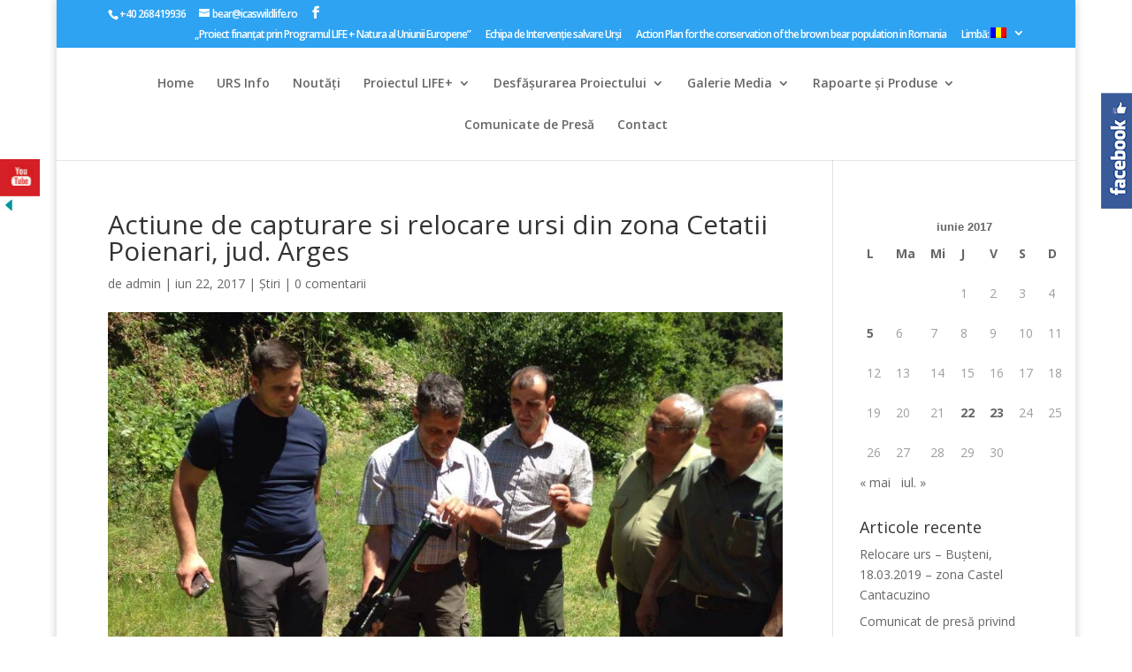

--- FILE ---
content_type: text/html; charset=UTF-8
request_url: http://www.forbear.icaswildlife.ro/2017/06/22/actiune-de-capturare-si-relocare-ursi-din-zona-cetatii-poienari-jud-arges/
body_size: 12546
content:
<!DOCTYPE html>
<html lang="ro-RO">
<head>
	<meta charset="UTF-8" />
<meta http-equiv="X-UA-Compatible" content="IE=edge">
	<link rel="pingback" href="http://www.forbear.icaswildlife.ro/xmlrpc.php" />

	<script type="text/javascript">
		document.documentElement.className = 'js';
	</script>

	<script>var et_site_url='http://www.forbear.icaswildlife.ro';var et_post_id='2637';function et_core_page_resource_fallback(a,b){"undefined"===typeof b&&(b=a.sheet.cssRules&&0===a.sheet.cssRules.length);b&&(a.onerror=null,a.onload=null,a.href?a.href=et_site_url+"/?et_core_page_resource="+a.id+et_post_id:a.src&&(a.src=et_site_url+"/?et_core_page_resource="+a.id+et_post_id))}
</script><title>Actiune de capturare si relocare ursi din zona Cetatii Poienari, jud. Arges | Life for Bear</title>
<link rel='dns-prefetch' href='//www.forbear.icaswildlife.ro' />
<link rel='dns-prefetch' href='//fonts.googleapis.com' />
<link rel='dns-prefetch' href='//s.w.org' />
<link rel="alternate" type="application/rss+xml" title="Life for Bear &raquo; Flux" href="http://www.forbear.icaswildlife.ro/feed/" />
<link rel="alternate" type="application/rss+xml" title="Life for Bear &raquo; Flux comentarii" href="http://www.forbear.icaswildlife.ro/comments/feed/" />
<link rel="alternate" type="application/rss+xml" title="Flux comentarii Life for Bear &raquo; Actiune de capturare si relocare ursi din zona Cetatii Poienari, jud. Arges" href="http://www.forbear.icaswildlife.ro/2017/06/22/actiune-de-capturare-si-relocare-ursi-din-zona-cetatii-poienari-jud-arges/feed/" />
		<script type="text/javascript">
			window._wpemojiSettings = {"baseUrl":"https:\/\/s.w.org\/images\/core\/emoji\/13.0.0\/72x72\/","ext":".png","svgUrl":"https:\/\/s.w.org\/images\/core\/emoji\/13.0.0\/svg\/","svgExt":".svg","source":{"concatemoji":"http:\/\/www.forbear.icaswildlife.ro\/wp-includes\/js\/wp-emoji-release.min.js?ver=5.5.17"}};
			!function(e,a,t){var n,r,o,i=a.createElement("canvas"),p=i.getContext&&i.getContext("2d");function s(e,t){var a=String.fromCharCode;p.clearRect(0,0,i.width,i.height),p.fillText(a.apply(this,e),0,0);e=i.toDataURL();return p.clearRect(0,0,i.width,i.height),p.fillText(a.apply(this,t),0,0),e===i.toDataURL()}function c(e){var t=a.createElement("script");t.src=e,t.defer=t.type="text/javascript",a.getElementsByTagName("head")[0].appendChild(t)}for(o=Array("flag","emoji"),t.supports={everything:!0,everythingExceptFlag:!0},r=0;r<o.length;r++)t.supports[o[r]]=function(e){if(!p||!p.fillText)return!1;switch(p.textBaseline="top",p.font="600 32px Arial",e){case"flag":return s([127987,65039,8205,9895,65039],[127987,65039,8203,9895,65039])?!1:!s([55356,56826,55356,56819],[55356,56826,8203,55356,56819])&&!s([55356,57332,56128,56423,56128,56418,56128,56421,56128,56430,56128,56423,56128,56447],[55356,57332,8203,56128,56423,8203,56128,56418,8203,56128,56421,8203,56128,56430,8203,56128,56423,8203,56128,56447]);case"emoji":return!s([55357,56424,8205,55356,57212],[55357,56424,8203,55356,57212])}return!1}(o[r]),t.supports.everything=t.supports.everything&&t.supports[o[r]],"flag"!==o[r]&&(t.supports.everythingExceptFlag=t.supports.everythingExceptFlag&&t.supports[o[r]]);t.supports.everythingExceptFlag=t.supports.everythingExceptFlag&&!t.supports.flag,t.DOMReady=!1,t.readyCallback=function(){t.DOMReady=!0},t.supports.everything||(n=function(){t.readyCallback()},a.addEventListener?(a.addEventListener("DOMContentLoaded",n,!1),e.addEventListener("load",n,!1)):(e.attachEvent("onload",n),a.attachEvent("onreadystatechange",function(){"complete"===a.readyState&&t.readyCallback()})),(n=t.source||{}).concatemoji?c(n.concatemoji):n.wpemoji&&n.twemoji&&(c(n.twemoji),c(n.wpemoji)))}(window,document,window._wpemojiSettings);
		</script>
		<meta content="Divi Child Theme v.1.0.1" name="generator"/><style type="text/css">
img.wp-smiley,
img.emoji {
	display: inline !important;
	border: none !important;
	box-shadow: none !important;
	height: 1em !important;
	width: 1em !important;
	margin: 0 .07em !important;
	vertical-align: -0.1em !important;
	background: none !important;
	padding: 0 !important;
}
</style>
	<link rel='stylesheet' id='wp-block-library-css'  href='http://www.forbear.icaswildlife.ro/wp-includes/css/dist/block-library/style.min.css?ver=5.5.17' type='text/css' media='all' />
<link rel='stylesheet' id='csbwf_sidebar_style-css'  href='http://www.forbear.icaswildlife.ro/wp-content/plugins/custom-share-buttons-with-floating-sidebar/css/csbwfs.css?ver=5.5.17' type='text/css' media='all' />
<link rel='stylesheet' id='sme_facebook_likebox_sidebar_style-css'  href='http://www.forbear.icaswildlife.ro/wp-content/plugins/sme-facebook-likebox-sidebar/assets/style.css?ver=5.5.17' type='text/css' media='all' />
<link rel='stylesheet' id='divi-fonts-css'  href='http://fonts.googleapis.com/css?family=Open+Sans:300italic,400italic,600italic,700italic,800italic,400,300,600,700,800&#038;subset=latin,latin-ext&#038;display=swap' type='text/css' media='all' />
<link rel='stylesheet' id='divi-style-css'  href='http://www.forbear.icaswildlife.ro/wp-content/themes/divi-child-theme-master/style.css?ver=4.6.1' type='text/css' media='all' />
<link rel='stylesheet' id='dashicons-css'  href='http://www.forbear.icaswildlife.ro/wp-includes/css/dashicons.min.css?ver=5.5.17' type='text/css' media='all' />
<script type='text/javascript' src='http://www.forbear.icaswildlife.ro/wp-includes/js/jquery/jquery.js?ver=1.12.4-wp' id='jquery-core-js'></script>
<script type='text/javascript' src='http://www.forbear.icaswildlife.ro/wp-content/themes/Divi/core/admin/js/es6-promise.auto.min.js?ver=5.5.17' id='es6-promise-js'></script>
<script type='text/javascript' id='et-core-api-spam-recaptcha-js-extra'>
/* <![CDATA[ */
var et_core_api_spam_recaptcha = {"site_key":"","page_action":{"action":"actiune_de_capturare_si_relocare_ursi_din_zona_cetatii_poienari_jud_arges"}};
/* ]]> */
</script>
<script type='text/javascript' src='http://www.forbear.icaswildlife.ro/wp-content/themes/Divi/core/admin/js/recaptcha.js?ver=5.5.17' id='et-core-api-spam-recaptcha-js'></script>
<link rel="https://api.w.org/" href="http://www.forbear.icaswildlife.ro/wp-json/" /><link rel="alternate" type="application/json" href="http://www.forbear.icaswildlife.ro/wp-json/wp/v2/posts/2637" /><link rel="EditURI" type="application/rsd+xml" title="RSD" href="http://www.forbear.icaswildlife.ro/xmlrpc.php?rsd" />
<link rel="wlwmanifest" type="application/wlwmanifest+xml" href="http://www.forbear.icaswildlife.ro/wp-includes/wlwmanifest.xml" /> 
<link rel='prev' title='Punct de vedere în cazul filmării cu ursul din Schei' href='http://www.forbear.icaswildlife.ro/2017/06/05/punct-de-vedere-in-cazul-filmarii-cu-ursul-din-schei/' />
<link rel='next' title='Montare sistem monitorizare GPS/GSM tip colar' href='http://www.forbear.icaswildlife.ro/2017/06/23/2625/' />
<meta name="generator" content="WordPress 5.5.17" />
<link rel="canonical" href="http://www.forbear.icaswildlife.ro/2017/06/22/actiune-de-capturare-si-relocare-ursi-din-zona-cetatii-poienari-jud-arges/" />
<link rel='shortlink' href='http://www.forbear.icaswildlife.ro/?p=2637' />
<link rel="alternate" type="application/json+oembed" href="http://www.forbear.icaswildlife.ro/wp-json/oembed/1.0/embed?url=http%3A%2F%2Fwww.forbear.icaswildlife.ro%2F2017%2F06%2F22%2Factiune-de-capturare-si-relocare-ursi-din-zona-cetatii-poienari-jud-arges%2F" />
<link rel="alternate" type="text/xml+oembed" href="http://www.forbear.icaswildlife.ro/wp-json/oembed/1.0/embed?url=http%3A%2F%2Fwww.forbear.icaswildlife.ro%2F2017%2F06%2F22%2Factiune-de-capturare-si-relocare-ursi-din-zona-cetatii-poienari-jud-arges%2F&#038;format=xml" />
<style type="text/css">
.qtranxs_flag_en {background-image: url(http://www.forbear.icaswildlife.ro/wp-content/plugins/qtranslate-x/flags/gb.png); background-repeat: no-repeat;}
.qtranxs_flag_de {background-image: url(http://www.forbear.icaswildlife.ro/wp-content/plugins/qtranslate-x/flags/de.png); background-repeat: no-repeat;}
</style>
<link hreflang="ro" href="http://www.forbear.icaswildlife.ro/ro/2017/06/22/actiune-de-capturare-si-relocare-ursi-din-zona-cetatii-poienari-jud-arges/" rel="alternate" />
<link hreflang="en" href="http://www.forbear.icaswildlife.ro/en/2017/06/22/actiune-de-capturare-si-relocare-ursi-din-zona-cetatii-poienari-jud-arges/" rel="alternate" />
<link hreflang="x-default" href="http://www.forbear.icaswildlife.ro/2017/06/22/actiune-de-capturare-si-relocare-ursi-din-zona-cetatii-poienari-jud-arges/" rel="alternate" />
<meta name="generator" content="qTranslate-X 3.4.6.8" />
<!-- Analytics by WP-Statistics v13.1.3 - https://wp-statistics.com/ -->
<meta name="viewport" content="width=device-width, initial-scale=1.0, maximum-scale=1.0, user-scalable=0" /><link rel="stylesheet" id="et-core-unified-2637-cached-inline-styles" href="http://www.forbear.icaswildlife.ro/wp-content/et-cache/2637/et-core-unified-2637-17684091927442.min.css" onerror="et_core_page_resource_fallback(this, true)" onload="et_core_page_resource_fallback(this)" /></head>
<body class="post-template-default single single-post postid-2637 single-format-standard et_button_custom_icon et_pb_button_helper_class et_fullwidth_nav et_fixed_nav et_show_nav et_hide_primary_logo et_hide_fixed_logo et_secondary_nav_enabled et_secondary_nav_two_panels et_primary_nav_dropdown_animation_fade et_secondary_nav_dropdown_animation_fade et_header_style_split et_pb_footer_columns_1_5_3_5_1_5 et_boxed_layout osx et_pb_gutters3 et_pb_pagebuilder_layout et_smooth_scroll et_right_sidebar et_divi_theme et-db et_minified_js et_minified_css">
	<div id="page-container">

					<div id="top-header">
			<div class="container clearfix">

			
				<div id="et-info">
									<span id="et-info-phone">+40 268419936</span>
				
									<a href="mailto:bear@icaswildlife.ro"><span id="et-info-email">bear@icaswildlife.ro</span></a>
				
				<ul class="et-social-icons">

	<li class="et-social-icon et-social-facebook">
		<a href="https://www.facebook.com/lifeforbear?fref=ts" class="icon">
			<span>Facebook</span>
		</a>
	</li>

</ul>				</div> <!-- #et-info -->

			
				<div id="et-secondary-menu">
				<div class="et_duplicate_social_icons">
								<ul class="et-social-icons">

	<li class="et-social-icon et-social-facebook">
		<a href="https://www.facebook.com/lifeforbear?fref=ts" class="icon">
			<span>Facebook</span>
		</a>
	</li>

</ul>
							</div><ul id="et-secondary-nav" class="menu"><li class="menu-item menu-item-type-post_type menu-item-object-page menu-item-958"><a href="http://www.forbear.icaswildlife.ro/life-13-natro001154/">„Proiect finanţat prin Programul LIFE + Natura al Uniunii Europene”</a></li>
<li class="menu-item menu-item-type-post_type menu-item-object-page menu-item-775"><a href="http://www.forbear.icaswildlife.ro/echipa-de-interventie/">Echipa de Intervenție salvare Urși</a></li>
<li class="menu-item menu-item-type-custom menu-item-object-custom menu-item-2769"><a target="_blank" rel="noopener noreferrer" href="http://www.forbear.icaswildlife.ro/wp-content/uploads/2019/12/Action-plan-for-the-conservation-of-the-brown-bear-population-in-Romania-2019-LIFE-FOR-BEAR.pdf">Action Plan for the conservation of the brown bear population in Romania</a></li>
<li class="qtranxs-lang-menu qtranxs-lang-menu-ro menu-item menu-item-type-custom menu-item-object-custom menu-item-has-children menu-item-1189"><a title="Română" href="#">Limbă:&nbsp;<img src="http://www.forbear.icaswildlife.ro/wp-content/plugins/qtranslate-x/flags/ro.png" alt="Română" /></a>
<ul class="sub-menu">
	<li class="qtranxs-lang-menu-item qtranxs-lang-menu-item-ro menu-item menu-item-type-custom menu-item-object-custom menu-item-2770"><a title="Română" href="http://www.forbear.icaswildlife.ro/ro/2017/06/22/actiune-de-capturare-si-relocare-ursi-din-zona-cetatii-poienari-jud-arges/"><img src="http://www.forbear.icaswildlife.ro/wp-content/plugins/qtranslate-x/flags/ro.png" alt="Română" />&nbsp;Română</a></li>
	<li class="qtranxs-lang-menu-item qtranxs-lang-menu-item-en menu-item menu-item-type-custom menu-item-object-custom menu-item-2771"><a title="English" href="http://www.forbear.icaswildlife.ro/en/2017/06/22/actiune-de-capturare-si-relocare-ursi-din-zona-cetatii-poienari-jud-arges/"><img src="http://www.forbear.icaswildlife.ro/wp-content/plugins/qtranslate-x/flags/gb.png" alt="English" />&nbsp;English</a></li>
</ul>
</li>
</ul>				</div> <!-- #et-secondary-menu -->

			</div> <!-- .container -->
		</div> <!-- #top-header -->
		
	
			<header id="main-header" data-height-onload="66">
			<div class="container clearfix et_menu_container">
							<div class="logo_container">
					<span class="logo_helper"></span>
					<a href="http://www.forbear.icaswildlife.ro/">
						<img src="http://www.forbear.icaswildlife.ro/wp-content/uploads/2015/06/sigla-final2.png" alt="Life for Bear" id="logo" data-height-percentage="54" />
					</a>
				</div>
							<div id="et-top-navigation" data-height="66" data-fixed-height="40">
											<nav id="top-menu-nav">
						<ul id="top-menu" class="nav"><li id="menu-item-527" class="menu-item menu-item-type-post_type menu-item-object-page menu-item-527"><a href="http://www.forbear.icaswildlife.ro/home/">Home</a></li>
<li id="menu-item-3039" class="menu-item menu-item-type-custom menu-item-object-custom menu-item-3039"><a href="http://www.forbear.icaswildlife.ro/urs-info/">URS Info</a></li>
<li id="menu-item-539" class="menu-item menu-item-type-post_type menu-item-object-page menu-item-539"><a href="http://www.forbear.icaswildlife.ro/noutati/">Noutăți</a></li>
<li id="menu-item-542" class="menu-item menu-item-type-post_type menu-item-object-page menu-item-has-children menu-item-542"><a href="http://www.forbear.icaswildlife.ro/proiectul-life/">Proiectul LIFE+</a>
<ul class="sub-menu">
	<li id="menu-item-532" class="menu-item menu-item-type-post_type menu-item-object-page menu-item-532"><a href="http://www.forbear.icaswildlife.ro/aria-proiectului/">Aria Proiectului</a></li>
	<li id="menu-item-540" class="menu-item menu-item-type-post_type menu-item-object-page menu-item-540"><a href="http://www.forbear.icaswildlife.ro/obiective/">Obiective</a></li>
	<li id="menu-item-546" class="menu-item menu-item-type-post_type menu-item-object-page menu-item-546"><a href="http://www.forbear.icaswildlife.ro/rezultate/">Rezultate</a></li>
	<li id="menu-item-536" class="menu-item menu-item-type-post_type menu-item-object-page menu-item-536"><a href="http://www.forbear.icaswildlife.ro/finantare/">Finanțare</a></li>
	<li id="menu-item-533" class="menu-item menu-item-type-post_type menu-item-object-page menu-item-533"><a href="http://www.forbear.icaswildlife.ro/beneficiari/">Beneficiari</a></li>
</ul>
</li>
<li id="menu-item-535" class="menu-item menu-item-type-post_type menu-item-object-page menu-item-has-children menu-item-535"><a href="http://www.forbear.icaswildlife.ro/desfasurarea-proiectului/">Desfășurarea Proiectului</a>
<ul class="sub-menu">
	<li id="menu-item-529" class="menu-item menu-item-type-post_type menu-item-object-page menu-item-529"><a href="http://www.forbear.icaswildlife.ro/actiuni/">Acțiuni</a></li>
	<li id="menu-item-530" class="menu-item menu-item-type-post_type menu-item-object-page menu-item-530"><a href="http://www.forbear.icaswildlife.ro/activitati-desfasurate/">Activități Desfășurate</a></li>
	<li id="menu-item-531" class="menu-item menu-item-type-post_type menu-item-object-page menu-item-531"><a href="http://www.forbear.icaswildlife.ro/amenintari/">Amenințari</a></li>
</ul>
</li>
<li id="menu-item-538" class="menu-item menu-item-type-post_type menu-item-object-page menu-item-has-children menu-item-538"><a href="http://www.forbear.icaswildlife.ro/galerie-media/">Galerie Media</a>
<ul class="sub-menu">
	<li id="menu-item-537" class="menu-item menu-item-type-post_type menu-item-object-page menu-item-537"><a href="http://www.forbear.icaswildlife.ro/fotografii/">Foto</a></li>
	<li id="menu-item-528" class="menu-item menu-item-type-post_type menu-item-object-page menu-item-528"><a href="http://www.forbear.icaswildlife.ro/video/">Video</a></li>
</ul>
</li>
<li id="menu-item-545" class="menu-item menu-item-type-post_type menu-item-object-page menu-item-has-children menu-item-545"><a href="http://www.forbear.icaswildlife.ro/rapoarte-si-produse/">Rapoarte și Produse</a>
<ul class="sub-menu">
	<li id="menu-item-1044" class="menu-item menu-item-type-post_type menu-item-object-page menu-item-1044"><a href="http://www.forbear.icaswildlife.ro/raport-inceput-proiect/">Raport început proiect</a></li>
	<li id="menu-item-544" class="menu-item menu-item-type-post_type menu-item-object-page menu-item-544"><a href="http://www.forbear.icaswildlife.ro/rapoarte-de-progres/">Rapoarte de Progres</a></li>
	<li id="menu-item-2753" class="menu-item menu-item-type-post_type menu-item-object-page menu-item-2753"><a href="http://www.forbear.icaswildlife.ro/plan-de-conservare-a-ursului-din-romania/">Plan de acţiune pentru conservarea populaţiei de urs brun din România</a></li>
	<li id="menu-item-541" class="menu-item menu-item-type-post_type menu-item-object-page menu-item-541"><a href="http://www.forbear.icaswildlife.ro/panouri-de-informare/">Panouri de Informare</a></li>
	<li id="menu-item-543" class="menu-item menu-item-type-post_type menu-item-object-page menu-item-543"><a href="http://www.forbear.icaswildlife.ro/publicatii/">Publicații</a></li>
</ul>
</li>
<li id="menu-item-534" class="menu-item menu-item-type-post_type menu-item-object-page menu-item-534"><a href="http://www.forbear.icaswildlife.ro/comunicate-de-presa/">Comunicate de Presă</a></li>
<li id="menu-item-526" class="menu-item menu-item-type-post_type menu-item-object-page menu-item-526"><a href="http://www.forbear.icaswildlife.ro/contact/">Contact</a></li>
</ul>						</nav>
					
					
					
					
					<div id="et_mobile_nav_menu">
				<div class="mobile_nav closed">
					<span class="select_page">Selectează o Pagină</span>
					<span class="mobile_menu_bar mobile_menu_bar_toggle"></span>
				</div>
			</div>				</div> <!-- #et-top-navigation -->
			</div> <!-- .container -->
			<div class="et_search_outer">
				<div class="container et_search_form_container">
					<form role="search" method="get" class="et-search-form" action="http://www.forbear.icaswildlife.ro/">
					<input type="search" class="et-search-field" placeholder="Caută &hellip;" value="" name="s" title="Caută după:" />					</form>
					<span class="et_close_search_field"></span>
				</div>
			</div>
		</header> <!-- #main-header -->
			<div id="et-main-area">
	
<div id="main-content">
		<div class="container">
		<div id="content-area" class="clearfix">
			<div id="left-area">
											<article id="post-2637" class="et_pb_post post-2637 post type-post status-publish format-standard has-post-thumbnail hentry category-news">
											<div class="et_post_meta_wrapper">
							<h1 class="entry-title">Actiune de capturare si relocare ursi din zona Cetatii Poienari, jud. Arges</h1>

						<p class="post-meta"> de <span class="author vcard"><a href="http://www.forbear.icaswildlife.ro/author/aurelian/" title="Postări de admin" rel="author">admin</a></span> | <span class="published">iun 22, 2017</span> | <a href="http://www.forbear.icaswildlife.ro/category/news/" rel="category tag">Știri</a> | <span class="comments-number"><a href="http://www.forbear.icaswildlife.ro/2017/06/22/actiune-de-capturare-si-relocare-ursi-din-zona-cetatii-poienari-jud-arges/#respond">0 comentarii</a></span></p><img src="http://www.forbear.icaswildlife.ro/wp-content/uploads/2017/06/3-19400397_1939947256249076_6489554301625812133_o-1024x675.jpg" alt="" class="" width='1080' height='675' />
												</div> <!-- .et_post_meta_wrapper -->
				
					<div class="entry-content">
					<div id="et-boc" class="et-boc">
			
		<div class="et-l et-l--post">
			<div class="et_builder_inner_content et_pb_gutters3"><div class="et_pb_section et_pb_section_0 et_section_regular" >
				
				
				
				
					<div class="et_pb_row et_pb_row_0">
				<div class="et_pb_column et_pb_column_4_4 et_pb_column_0  et_pb_css_mix_blend_mode_passthrough et-last-child">
				
				
				<div class="et_pb_module et_pb_text et_pb_text_0  et_pb_text_align_left et_pb_bg_layout_light">
				
				
				<div class="et_pb_text_inner"><div id="js_1tj" class="_5pbx userContent" data-ft="{&quot;tn&quot;:&quot;K&quot;}">
<p style="text-align: justify;">Actiune de capturare si relocare ursi (femela cu 3 pui) din zona Cetatii Poienari jud. Arges, realizata de specialistii de la OS Vidraru/DS Arges in colaborare cu expertii Institutului National de Cercetare Dezvoltare in Silvicultura Marin Dracea &#8211; Statiunea Brasov, utilizand echipamentele de tranchilizare si monitorizare ale proiectului LIFE FOR BEAR si cusca de capturare si transport a Administratiei Parcului Natural Bucegi. Actiunea s-a realizat in conditii legale, in cadrul Asistentei Tehnice avute intre RNP &#8211; Romsilva si INCDS Marin Dracea &#8211; Statiunea Brasov, avand la baza Acordul Ministerului Mediului (primit la solicitarea Prefecturi Arges) , Autorizatia de Mediu de la Agentia pentru Protectia Mediului Arges și Acordul Gestionarului Fondului Cinegetic &#8211; DS Arges &#8211; RNP &#8211; Romsilva.</p>
</div>
<div class="_3x-2" style="text-align: justify;"></div></div>
			</div> <!-- .et_pb_text --><div class="et_pb_module et_pb_gallery et_pb_gallery_0  et_pb_bg_layout_light et_pb_gallery_grid">
				<div class="et_pb_gallery_items et_post_gallery clearfix" data-per_page="4"><div class="et_pb_gallery_item et_pb_grid_item et_pb_bg_layout_light et_pb_gallery_item_0_0">
				<div class='et_pb_gallery_image landscape'>
					<a href="http://www.forbear.icaswildlife.ro/wp-content/uploads/2017/06/1-19388682_1939945862915882_3338782438855344096_o.jpg" title="1-19388682_1939945862915882_3338782438855344096_o">
					<img src="http://www.forbear.icaswildlife.ro/wp-content/uploads/2017/06/1-19388682_1939945862915882_3338782438855344096_o-400x284.jpg" srcset="http://www.forbear.icaswildlife.ro/wp-content/uploads/2017/06/1-19388682_1939945862915882_3338782438855344096_o.jpg 479w, http://www.forbear.icaswildlife.ro/wp-content/uploads/2017/06/1-19388682_1939945862915882_3338782438855344096_o-400x284.jpg 480w" sizes="(max-width:479px) 479px, 100vw" />
					<span class="et_overlay"></span>
				</a>
				</div></div><div class="et_pb_gallery_item et_pb_grid_item et_pb_bg_layout_light et_pb_gallery_item_0_1">
				<div class='et_pb_gallery_image landscape'>
					<a href="http://www.forbear.icaswildlife.ro/wp-content/uploads/2017/06/2-19390515_1939946929582442_7155428897248208363_o.jpg" title="2-19390515_1939946929582442_7155428897248208363_o">
					<img src="http://www.forbear.icaswildlife.ro/wp-content/uploads/2017/06/2-19390515_1939946929582442_7155428897248208363_o-400x284.jpg" srcset="http://www.forbear.icaswildlife.ro/wp-content/uploads/2017/06/2-19390515_1939946929582442_7155428897248208363_o.jpg 479w, http://www.forbear.icaswildlife.ro/wp-content/uploads/2017/06/2-19390515_1939946929582442_7155428897248208363_o-400x284.jpg 480w" sizes="(max-width:479px) 479px, 100vw" />
					<span class="et_overlay"></span>
				</a>
				</div></div><div class="et_pb_gallery_item et_pb_grid_item et_pb_bg_layout_light et_pb_gallery_item_0_2">
				<div class='et_pb_gallery_image landscape'>
					<a href="http://www.forbear.icaswildlife.ro/wp-content/uploads/2017/06/3-19400397_1939947256249076_6489554301625812133_o.jpg" title="3-19400397_1939947256249076_6489554301625812133_o">
					<img src="http://www.forbear.icaswildlife.ro/wp-content/uploads/2017/06/3-19400397_1939947256249076_6489554301625812133_o-400x284.jpg" srcset="http://www.forbear.icaswildlife.ro/wp-content/uploads/2017/06/3-19400397_1939947256249076_6489554301625812133_o.jpg 479w, http://www.forbear.icaswildlife.ro/wp-content/uploads/2017/06/3-19400397_1939947256249076_6489554301625812133_o-400x284.jpg 480w" sizes="(max-width:479px) 479px, 100vw" />
					<span class="et_overlay"></span>
				</a>
				</div></div><div class="et_pb_gallery_item et_pb_grid_item et_pb_bg_layout_light et_pb_gallery_item_0_3">
				<div class='et_pb_gallery_image landscape'>
					<a href="http://www.forbear.icaswildlife.ro/wp-content/uploads/2017/06/4-19390602_1939948449582290_3739938429558868609_o.jpg" title="4-19390602_1939948449582290_3739938429558868609_o">
					<img src="http://www.forbear.icaswildlife.ro/wp-content/uploads/2017/06/4-19390602_1939948449582290_3739938429558868609_o-400x284.jpg" srcset="http://www.forbear.icaswildlife.ro/wp-content/uploads/2017/06/4-19390602_1939948449582290_3739938429558868609_o.jpg 479w, http://www.forbear.icaswildlife.ro/wp-content/uploads/2017/06/4-19390602_1939948449582290_3739938429558868609_o-400x284.jpg 480w" sizes="(max-width:479px) 479px, 100vw" />
					<span class="et_overlay"></span>
				</a>
				</div></div></div><!-- .et_pb_gallery_items --><div class="et_pb_gallery_pagination"></div></div><!-- .et_pb_gallery -->
			</div> <!-- .et_pb_column -->
				
				
			</div> <!-- .et_pb_row -->
				
				
			</div> <!-- .et_pb_section -->		</div><!-- .et_builder_inner_content -->
	</div><!-- .et-l -->
	
			
		</div><!-- #et-boc -->
							</div> <!-- .entry-content -->
					<div class="et_post_meta_wrapper">
										</div> <!-- .et_post_meta_wrapper -->
				</article> <!-- .et_pb_post -->

						</div> <!-- #left-area -->

				<div id="sidebar">
		<div id="calendar-2" class="et_pb_widget widget_calendar"><div id="calendar_wrap" class="calendar_wrap"><table id="wp-calendar" class="wp-calendar-table">
	<caption>iunie 2017</caption>
	<thead>
	<tr>
		<th scope="col" title="luni">L</th>
		<th scope="col" title="marți">Ma</th>
		<th scope="col" title="miercuri">Mi</th>
		<th scope="col" title="joi">J</th>
		<th scope="col" title="vineri">V</th>
		<th scope="col" title="sâmbătă">S</th>
		<th scope="col" title="duminică">D</th>
	</tr>
	</thead>
	<tbody>
	<tr>
		<td colspan="3" class="pad">&nbsp;</td><td>1</td><td>2</td><td>3</td><td>4</td>
	</tr>
	<tr>
		<td><a href="http://www.forbear.icaswildlife.ro/2017/06/05/" aria-label="Articole publicate în 5 June 2017">5</a></td><td>6</td><td>7</td><td>8</td><td>9</td><td>10</td><td>11</td>
	</tr>
	<tr>
		<td>12</td><td>13</td><td>14</td><td>15</td><td>16</td><td>17</td><td>18</td>
	</tr>
	<tr>
		<td>19</td><td>20</td><td>21</td><td><a href="http://www.forbear.icaswildlife.ro/2017/06/22/" aria-label="Articole publicate în 22 June 2017">22</a></td><td><a href="http://www.forbear.icaswildlife.ro/2017/06/23/" aria-label="Articole publicate în 23 June 2017">23</a></td><td>24</td><td>25</td>
	</tr>
	<tr>
		<td>26</td><td>27</td><td>28</td><td>29</td><td>30</td>
		<td class="pad" colspan="2">&nbsp;</td>
	</tr>
	</tbody>
	</table><nav aria-label="Lunile anterioare și următoare" class="wp-calendar-nav">
		<span class="wp-calendar-nav-prev"><a href="http://www.forbear.icaswildlife.ro/2017/05/">&laquo; mai</a></span>
		<span class="pad">&nbsp;</span>
		<span class="wp-calendar-nav-next"><a href="http://www.forbear.icaswildlife.ro/2017/07/">iul. &raquo;</a></span>
	</nav></div></div> <!-- end .et_pb_widget -->
		<div id="recent-posts-2" class="et_pb_widget widget_recent_entries">
		<h4 class="widgettitle">Articole recente</h4>
		<ul>
											<li>
					<a href="http://www.forbear.icaswildlife.ro/2019/05/13/2822/">Relocare urs – Bușteni, 18.03.2019 – zona Castel Cantacuzino</a>
									</li>
											<li>
					<a href="http://www.forbear.icaswildlife.ro/2018/05/21/comunicat-de-presa-privind-conditiile-de-colaborare-cu-mas-media-pentru-informatii-referitoare-la-planul-de-actiune-pentru-conservarea-populatiei-de-urs-brun-din-romania/">Comunicat de presă privind condițiile de colaborare cu Mass-media pentru informații referitoare la planul de acțiune pentru conservarea populației de urs brun din România</a>
									</li>
											<li>
					<a href="http://www.forbear.icaswildlife.ro/2018/05/04/plan-de-actiune-pentru-conservarea-populatiei-de-urs-brun-din-romania/">Plan de acţiune pentru conservarea populaţiei de urs brun din România</a>
									</li>
											<li>
					<a href="http://www.forbear.icaswildlife.ro/2018/05/04/comunicare-si-constientizare-asupra-proiectului-a-actiunilor-de-conservare-a-ursului-brun-si-a-metodelor-de-reducere-a-conflictelor-actiunile-e1-si-e4-26-30-03-2018/">Comunicare şi conştientizare asupra proiectului, a acţiunilor de conservare a ursului brun şi a metodelor de reducere a conflictelor (acţiunile E1 şi E4) 26-30.03.2018</a>
									</li>
											<li>
					<a href="http://www.forbear.icaswildlife.ro/2017/08/22/eliberare-urs-din-lat-jud-prahova-22aug2017/">Eliberare urs din laţ, jud. Prahova, 22aug2017</a>
									</li>
					</ul>

		</div> <!-- end .et_pb_widget --><div id="archives-2" class="et_pb_widget widget_archive"><h4 class="widgettitle">Arhive</h4>
			<ul>
					<li><a href='http://www.forbear.icaswildlife.ro/2019/05/'>mai 2019</a></li>
	<li><a href='http://www.forbear.icaswildlife.ro/2018/05/'>mai 2018</a></li>
	<li><a href='http://www.forbear.icaswildlife.ro/2017/08/'>august 2017</a></li>
	<li><a href='http://www.forbear.icaswildlife.ro/2017/07/'>iulie 2017</a></li>
	<li><a href='http://www.forbear.icaswildlife.ro/2017/06/'>iunie 2017</a></li>
	<li><a href='http://www.forbear.icaswildlife.ro/2017/05/'>mai 2017</a></li>
	<li><a href='http://www.forbear.icaswildlife.ro/2016/10/'>octombrie 2016</a></li>
	<li><a href='http://www.forbear.icaswildlife.ro/2016/08/'>august 2016</a></li>
	<li><a href='http://www.forbear.icaswildlife.ro/2016/07/'>iulie 2016</a></li>
	<li><a href='http://www.forbear.icaswildlife.ro/2016/06/'>iunie 2016</a></li>
	<li><a href='http://www.forbear.icaswildlife.ro/2016/05/'>mai 2016</a></li>
	<li><a href='http://www.forbear.icaswildlife.ro/2016/02/'>februarie 2016</a></li>
	<li><a href='http://www.forbear.icaswildlife.ro/2015/12/'>decembrie 2015</a></li>
	<li><a href='http://www.forbear.icaswildlife.ro/2015/11/'>noiembrie 2015</a></li>
	<li><a href='http://www.forbear.icaswildlife.ro/2015/10/'>octombrie 2015</a></li>
	<li><a href='http://www.forbear.icaswildlife.ro/2015/09/'>septembrie 2015</a></li>
	<li><a href='http://www.forbear.icaswildlife.ro/2015/08/'>august 2015</a></li>
	<li><a href='http://www.forbear.icaswildlife.ro/2015/07/'>iulie 2015</a></li>
	<li><a href='http://www.forbear.icaswildlife.ro/2015/06/'>iunie 2015</a></li>
	<li><a href='http://www.forbear.icaswildlife.ro/2015/04/'>aprilie 2015</a></li>
	<li><a href='http://www.forbear.icaswildlife.ro/2015/01/'>ianuarie 2015</a></li>
	<li><a href='http://www.forbear.icaswildlife.ro/2014/10/'>octombrie 2014</a></li>
			</ul>

			</div> <!-- end .et_pb_widget --><div id="rommeled_image-2" class="et_pb_widget widget_rommeled_image"><span class="rommeled_widget_image_inner "><p class="rommeled_widget_image-field rommeled_widget_image-image"><a target="_blank"  href="https://www.youtube.com/channel/UCc73wWR7kgpz3sZj2BHUlLw"><img width="300" height="187" src="http://www.forbear.icaswildlife.ro/wp-content/uploads/2016/11/YouTube-logo-full_color-300x187.png" class="img-round" alt="" loading="lazy" srcset="http://www.forbear.icaswildlife.ro/wp-content/uploads/2016/11/YouTube-logo-full_color-300x187.png 300w, http://www.forbear.icaswildlife.ro/wp-content/uploads/2016/11/YouTube-logo-full_color-768x478.png 768w, http://www.forbear.icaswildlife.ro/wp-content/uploads/2016/11/YouTube-logo-full_color-400x250.png 400w, http://www.forbear.icaswildlife.ro/wp-content/uploads/2016/11/YouTube-logo-full_color.png 773w" sizes="(max-width: 300px) 100vw, 300px" /></a></p></span></div> <!-- end .et_pb_widget -->	</div> <!-- end #sidebar -->
		</div> <!-- #content-area -->
	</div> <!-- .container -->
	</div> <!-- #main-content -->

<!--
 * This Divi child theme file modifies Divi Theme v2.3.1 footer links starting at line 45 below.
 * Author:   David Tierney http://designsbytierney.com
 * Creation date March 5, 2015
-->

    
	<span class="et_pb_scroll_top et-pb-icon"></span>


			<footer id="main-footer">
				
<div class="container">
    <div id="footer-widgets" class="clearfix">
		<div class="footer-widget"></div> <!-- end .footer-widget --><div class="footer-widget"><div id="text-2" class="fwidget et_pb_widget widget_text">			<div class="textwidget"><p style="text-align: center;">Proiect finanţat de către Comisia Europeană prin programul LIFE + Natura.<br />
Conţinutul acestui material nu reprezintă în mod obligatoriu poziţia oficială a Uniunii Europene sau a Guvernului României.</p>
</div>
		</div> <!-- end .fwidget --></div> <!-- end .footer-widget --><div class="footer-widget"></div> <!-- end .footer-widget -->    </div> <!-- #footer-widgets -->
</div>    <!-- .container -->

		
				<div id="footer-bottom">
					<div class="container clearfix">
				<ul class="et-social-icons">

	<li class="et-social-icon et-social-facebook">
		<a href="https://www.facebook.com/lifeforbear?fref=ts" class="icon">
			<span>Facebook</span>
		</a>
	</li>

</ul>
						<p id="footer-info">Copyright &copy; 2026 <a href="http://www.forbear.icaswildlife.ro/" rel="home">Life for Bear</a><!-- | <em>Website by <a target="_blank" title="Napa Web Designer" href="http://designsbytierney.com">David Tierney</a></em>--></p>
					</div>	<!-- .container -->
				</div>
			</footer> <!-- #main-footer -->
		</div> <!-- #et-main-area -->


	</div> <!-- #page-container -->

	<div id="csbwfs-delaydiv"><div class="csbwfs-social-widget"  id="csbwfs-left" title="Share This With Your Friends"  style="top:25%;left:0;"><div class="csbwfs-show"><a href="javascript:" title="Show Buttons" id="csbwfs-show"><img src="http://www.forbear.icaswildlife.ro/wp-content/plugins/custom-share-buttons-with-floating-sidebar/images/hide-l.png" alt="Show Buttons"></a></div><div id="csbwfs-social-inner"><div class="csbwfs-sbutton csbwfsbtns"><div id="csbwfs-yt" class="csbwfs-yt"><a onclick="window.open('https://www.youtube.com/channel/UCc73wWR7kgpz3sZj2BHUlLw');" href="javascript:void(0);"  title="Share On Youtube"><i class="csbwfs_youtube"></i></a></div></div></div><div class="csbwfs-hide"><a href="javascript:" title="Hide Buttons" id="csbwfs-hide"><img src="http://www.forbear.icaswildlife.ro/wp-content/plugins/custom-share-buttons-with-floating-sidebar/images/hide.png" alt="Hide Buttons"></a></div></div></div><script>
	  var windWidth=jQuery( window ).width();
	  //alert(windWidth);
	  var animateWidth;
	  var defaultAnimateWidth;
	jQuery(document).ready(function()
  { 
	animateWidth="55";
    defaultAnimateWidth= animateWidth-10;
	animateHeight="49";
	defaultAnimateHeight= animateHeight-2;jQuery("div.csbwfsbtns a").hover(function(){
  jQuery(this).animate({width:animateWidth});
  },function(){
    jQuery(this).stop( true, true ).animate({width:defaultAnimateWidth});
  });jQuery("div.csbwfs-show").hide();
  jQuery("div.csbwfs-show a").click(function(){
    jQuery("div#csbwfs-social-inner").show(500);
     jQuery("div.csbwfs-show").hide(500);
    jQuery("div.csbwfs-hide").show(500);
    csbwfsSetCookie("csbwfs_show_hide_status","active","1");
  });
  
  jQuery("div.csbwfs-hide a").click(function(){
     jQuery("div.csbwfs-show").show(500);
      jQuery("div.csbwfs-hide").hide(500);
     jQuery("div#csbwfs-social-inner").hide(500);
     csbwfsSetCookie("csbwfs_show_hide_status","in_active","1");
  });var button_status=csbwfsGetCookie("csbwfs_show_hide_status");
    if (button_status =="in_active") {
      jQuery("div.csbwfs-show").show();
      jQuery("div.csbwfs-hide").hide();
     jQuery("div#csbwfs-social-inner").hide();
    } else {
      jQuery("div#csbwfs-social-inner").show();
     jQuery("div.csbwfs-show").hide();
    jQuery("div.csbwfs-hide").show();
    }});

</script><script>csbwfsCheckCookie();function csbwfsSetCookie(cname,cvalue,exdays) {
    var d = new Date();
    d.setTime(d.getTime() + (exdays*24*60*60*1000));
    var expires = "expires=" + d.toGMTString();
    document.cookie = cname+"="+cvalue+"; "+expires;
}

function csbwfsGetCookie(cname) {
    var name = cname + "=";
    var ca = document.cookie.split(';');
    for(var i=0; i<ca.length; i++) {
        var c = ca[i];
        while (c.charAt(0)==' ') c = c.substring(1);
        if (c.indexOf(name) != -1) {
            return c.substring(name.length, c.length);
        }
    }
    return "";
}

function csbwfsCheckCookie() {
	var hideshowhide = ""
    var button_status=csbwfsGetCookie("csbwfs_show_hide_status");
    if (button_status != "") {
        
    } else {
        csbwfsSetCookie("csbwfs_show_hide_status", "active",1);
    }
    if(hideshowhide=="yes")
    {
    csbwfsSetCookie("csbwfs_show_hide_status", "active",0);
    }
}

</script><div id="fb-root"></div>
<script>(function(d, s, id) {
  var js, fjs = d.getElementsByTagName(s)[0];
  if (d.getElementById(id)) return;
  js = d.createElement(s); js.id = id;
  js.src = "//connect.facebook.net/en_US/sdk.js#xfbml=1&version=v2.5";
  fjs.parentNode.insertBefore(js, fjs);
}(document, 'script', 'facebook-jssdk'));</script>
<div id="sw_facebook_display" class="">
	<div id="fbbox1" style="right: -302px; top: 100px; z-index: 10000; height:450px;">
		<div id="fbbox2" style="text-align: left;width:292px;height:450;">
			<a class="open" id="fblink" href="#"></a><img style="top: 0px;left:-40px;" src="http://www.forbear.icaswildlife.ro/wp-content/plugins/sme-facebook-likebox-sidebar/assets/ficon2.png" alt="">
			<div class="fb-page" data-href="https://www.facebook.com/lifeforbear/" data-tabs="timeline" data-small-header="false" data-adapt-container-width="true" data-width="292" data-height="440"data-hide-cover="false" data-show-facepile="true"><div class="fb-xfbml-parse-ignore"><blockquote cite="https://www.facebook.com/lifeforbear/"><a href="https://www.facebook.com/lifeforbear/">Facebook</a></blockquote></div></div><div style="font-size: 9px; color: #808080; font-weight: normal; font-family: tahoma,verdana,arial,sans-serif; line-height: 1.28; text-align: right; direction: ltr;"><a href="http://www.novusglassrepair.com/" target="_blank" style="color: #808080;" title="visit us">Kirkland windshield chip repair</a></div>		</div>
	</div>
</div>
<script type="text/javascript">
jQuery.noConflict();
jQuery(function (){
jQuery(document).ready(function()
{
jQuery.noConflict();
jQuery(function (){
jQuery("#fbbox1").hover(function(){ 
jQuery('#fbbox1').css('z-index',101009);
jQuery(this).stop(true,false).animate({right:  0}, 500); },
function(){ 
	jQuery('#fbbox1').css('z-index',10000);
	jQuery("#fbbox1").stop(true,false).animate({right: -302}, 500); });
});}); });
jQuery.noConflict();
</script>
<script type='text/javascript' src='http://www.forbear.icaswildlife.ro/wp-includes/js/comment-reply.min.js?ver=5.5.17' id='comment-reply-js'></script>
<script type='text/javascript' id='divi-custom-script-js-extra'>
/* <![CDATA[ */
var DIVI = {"item_count":"%d Item","items_count":"%d Items"};
var et_shortcodes_strings = {"previous":"Anterior","next":"Urm\u0103torul"};
var et_pb_custom = {"ajaxurl":"http:\/\/www.forbear.icaswildlife.ro\/wp-admin\/admin-ajax.php","images_uri":"http:\/\/www.forbear.icaswildlife.ro\/wp-content\/themes\/Divi\/images","builder_images_uri":"http:\/\/www.forbear.icaswildlife.ro\/wp-content\/themes\/Divi\/includes\/builder\/images","et_frontend_nonce":"135ba032df","subscription_failed":"V\u0103 rug\u0103m s\u0103 verifica\u021bi c\u00e2mpurile de mai jos, pentru a v\u0103 asigura c\u0103 a\u021bi introdus informa\u021biile corecte.","et_ab_log_nonce":"8e35c9bd27","fill_message":"V\u0103 rug\u0103m, completa\u021bi urm\u0103toarele c\u00e2mpuri:","contact_error_message":"V\u0103 rug\u0103m, remedia\u021bi urm\u0103toarele erori:","invalid":"Gre\u0219it adresa de e-mail","captcha":"Captcha","prev":"\u00cenaintea","previous":"Anterioare","next":"Mai departe","wrong_captcha":"A\u021bi introdus un cod captcha eronat.","wrong_checkbox":"Checkbox","ignore_waypoints":"no","is_divi_theme_used":"1","widget_search_selector":".widget_search","ab_tests":[],"is_ab_testing_active":"","page_id":"2637","unique_test_id":"","ab_bounce_rate":"5","is_cache_plugin_active":"no","is_shortcode_tracking":"","tinymce_uri":""}; var et_builder_utils_params = {"condition":{"diviTheme":true,"extraTheme":false},"scrollLocations":["app","top"],"builderScrollLocations":{"desktop":"app","tablet":"app","phone":"app"},"onloadScrollLocation":"app","builderType":"fe"}; var et_frontend_scripts = {"builderCssContainerPrefix":"#et-boc","builderCssLayoutPrefix":"#et-boc .et-l"};
var et_pb_box_shadow_elements = [];
var et_pb_motion_elements = {"desktop":[],"tablet":[],"phone":[]};
var et_pb_sticky_elements = [];
/* ]]> */
</script>
<script type='text/javascript' src='http://www.forbear.icaswildlife.ro/wp-content/themes/Divi/js/custom.unified.js?ver=4.6.1' id='divi-custom-script-js'></script>
<script type='text/javascript' src='http://www.forbear.icaswildlife.ro/wp-content/themes/Divi/core/admin/js/common.js?ver=4.6.1' id='et-core-common-js'></script>
<script type='text/javascript' src='http://www.forbear.icaswildlife.ro/wp-includes/js/wp-embed.min.js?ver=5.5.17' id='wp-embed-js'></script>
</body>
</html>


--- FILE ---
content_type: text/css
request_url: http://www.forbear.icaswildlife.ro/wp-content/themes/divi-child-theme-master/style.css?ver=4.6.1
body_size: 194
content:
/*
Theme Name: Divi Child Theme
Description: Divi Child Theme
Author:  David Tierney
Author URI:  http://designsbytierney.com
Template: Divi
Version:  1.0.1
*/

@import url("../Divi/style.css");

 
/* =Theme customizations
------------------------------------------------------- */

